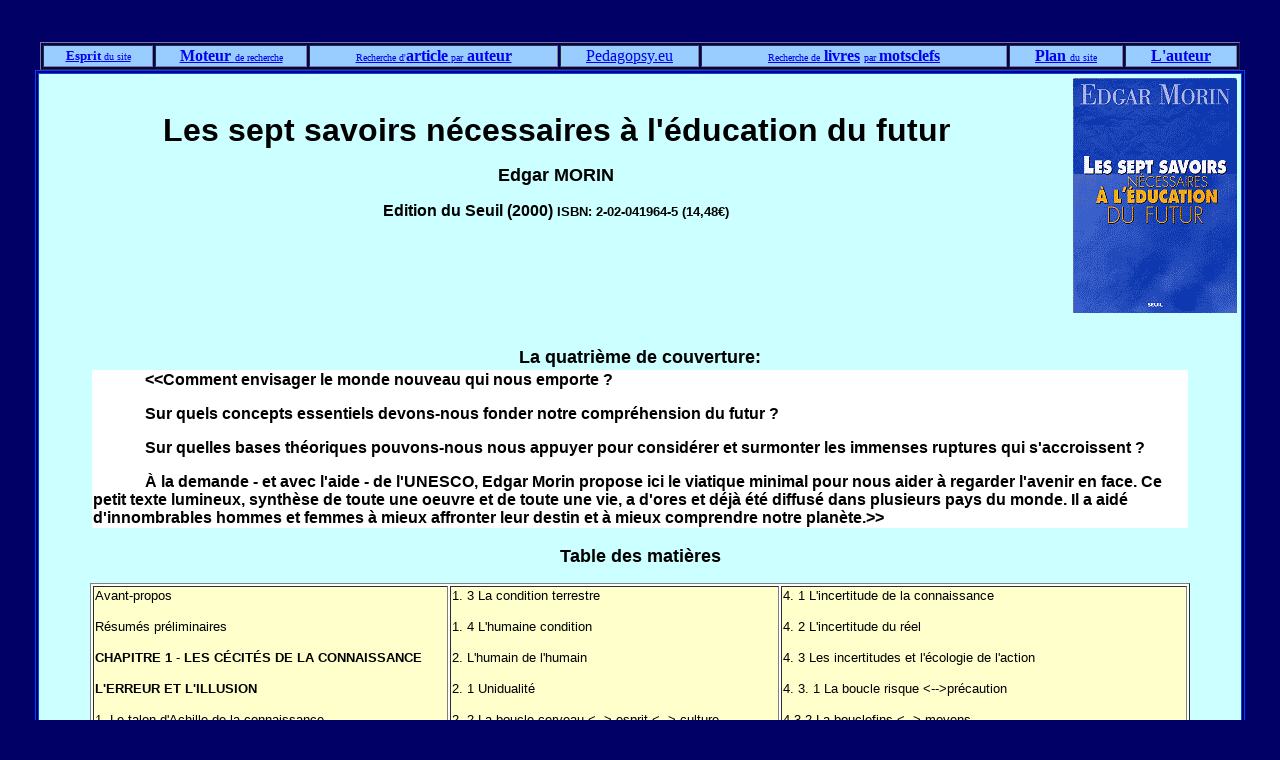

--- FILE ---
content_type: text/html
request_url: http://pedagopsy.eu/page7320.html
body_size: 4517
content:
<HTML>

<!-- Mirrored from www.pedagopsy.eu/page7320.htm by HTTrack Website Copier/3.x [XR&CO'2013], Sat, 17 May 2014 16:22:11 GMT -->
<HEAD>
   <BASE >
   <TITLE>Pr&eacute;sentation du livre d'Edgard Morin:Les sept savoirs n&eacute;cessaires &agrave; l'&eacute;ducation du futur</TITLE>
<META NAME="author" CONTENT="Jacques Nimier"><META NAME="description" CONTENT="Pr�sentation du livre"><META�NAME="keywords" CONTENT="Edgard Morin, livre, savoirs, futur">
</HEAD>
<BODY BGCOLOR="#000066">
<CENTER>&nbsp;

<P><FONT FACE="Times New Roman"><TABLE BORDER=1 WIDTH=1200>
   <TR BGCOLOR="#99CCFF">
      <TD WIDTH=106>
         <CENTER><A HREF="esprit_du_site_pedagopsy.html"><FONT SIZE="-1" FACE="Times New Roman"><B>Esprit</B></FONT><FONT SIZE="-2" FACE="Times New Roman">
         du site</FONT></A></CENTER>
      </TD>
      <TD WIDTH=148>
         <CENTER><A HREF="moteur_recherche.html"><FONT FACE="Times New Roman"><B>Moteur
         </B></FONT><FONT SIZE="-2" FACE="Times New Roman">de
         recherche</FONT></A></CENTER>
      </TD>
      <TD WIDTH=245>
         <CENTER><A HREF="auteurs.html"><FONT SIZE="-2" FACE="Times New Roman">Recherche
         d'</FONT><FONT FACE="Times New Roman"><B>article</B></FONT><FONT SIZE="-2" FACE="Times New Roman"><B>
         </B>par</FONT><FONT FACE="Times New Roman"><B>
         auteur</B></FONT></A></CENTER>
      </TD>
      <TD WIDTH=135>
         <CENTER><A HREF="index.html">Pedagopsy.eu</A></CENTER>
      </TD>
      <TD WIDTH=302>
         <CENTER><A HREF="mots_clefs.html"><FONT SIZE="-2" FACE="Times New Roman">Recherche
         de</FONT><FONT FACE="Times New Roman">
         <B>livres</B></FONT></A><FONT FACE="Times New Roman">
         </FONT><A HREF="mots_clefs.html"><FONT SIZE="-2" FACE="Times New Roman">par
         </FONT><FONT FACE="Times New Roman"><B>motsclefs</B></FONT></A></CENTER>
      </TD>
      <TD WIDTH=110>
         <CENTER><A HREF="plan_site.html"><FONT FACE="Times New Roman"><B>Plan
         </B></FONT><FONT SIZE="-2" FACE="Times New Roman">du
         site</FONT></A></CENTER>
      </TD>
      <TD>
         <CENTER><A HREF="page75.html"><FONT FACE="Times New Roman"><B>L'auteur</B></FONT></A></CENTER>
      </TD>
   </TR>
</TABLE>
 </FONT><TABLE BORDER=1 WIDTH=1200 bordercolor="#0044FF">
   <TR>
      <TD BGCOLOR="#CCFFFF">
         <CENTER><FONT FACE="Arial"><TABLE BORDER=0 WIDTH=1200>
            <TR>
               <TD VALIGN=top WIDTH=1031>
                  <CENTER>&nbsp;
                  
                  <P><FONT SIZE="+3" FACE="Arial"><B>Les sept savoirs
                  n&eacute;cessaires &agrave; l'&eacute;ducation du
                  futur</B></FONT></P>
                  
                  <P><FONT SIZE="+1" FACE="Arial"><B>Edgar
                  MORIN</B></FONT></P>
                  
                  <P><FONT FACE="Arial"><B>Edition du Seuil
                  (2000)</B> </FONT><FONT SIZE="-1" FACE="Arial"><B>ISBN:
                  2-02-041964-5 (14,48�)</B></FONT></P></CENTER>
               </TD>
               <TD VALIGN=top>
                  <P ALIGN=right><FONT SIZE="-1" FACE="Arial"><IMG SRC="images/livre_morin_7savoirs.gif" ALIGN=bottom></FONT></P>
               </TD>
            </TR>
         </TABLE>
          </FONT><FONT SIZE="-1" FACE="Arial">&nbsp;</FONT>
         
         <P><FONT SIZE="+1" FACE="Arial"><B>La quatri&egrave;me de
         couverture:</B></FONT><FONT SIZE="+2" FACE="Arial"><B><TABLE BORDER=0 WIDTH=1100>
            <TR>
               <TD BGCOLOR="#FFFFFF">
                  <P><FONT SIZE="-1" FACE="Arial">&nbsp;&nbsp;&nbsp;&nbsp;&nbsp;&nbsp;&nbsp;&nbsp;</FONT><FONT FACE="Arial">&nbsp;&nbsp;
                  &nbsp; <B>&lt;&lt;Comment envisager le monde
                  nouveau qui nous emporte ?</B></FONT></P>
                  
                  <P><FONT FACE="Arial">&nbsp;&nbsp;&nbsp;&nbsp;&nbsp;&nbsp;&nbsp;&nbsp;&nbsp;&nbsp;
                  &nbsp; <B>Sur quels concepts essentiels devons-nous
                  fonder notre compr&eacute;hension du futur
                  ?</B></FONT></P>
                  
                  <P><FONT FACE="Arial">&nbsp;&nbsp;&nbsp;&nbsp;&nbsp;&nbsp;&nbsp;&nbsp;&nbsp;&nbsp;
                  &nbsp; <B>Sur quelles bases th&eacute;oriques
                  pouvons-nous nous appuyer pour consid&eacute;rer et
                  surmonter les immenses ruptures qui s'accroissent
                  ?</B></FONT></P>
                  
                  <P><FONT FACE="Arial">&nbsp;&nbsp;&nbsp;&nbsp;&nbsp;&nbsp;&nbsp;&nbsp;&nbsp;&nbsp;
                  &nbsp; <B>&Agrave; la demande - et avec l'aide - de
                  l'UNESCO, Edgar Morin propose ici le viatique
                  minimal pour nous aider &agrave; regarder l'avenir
                  en face. Ce petit texte lumineux, synth&egrave;se
                  de toute une oeuvre et de toute une vie, a d'ores
                  et d&eacute;j&agrave; &eacute;t&eacute;
                  diffus&eacute; dans plusieurs pays du monde. Il a
                  aid&eacute; d'innombrables hommes et femmes
                  &agrave; mieux affronter leur destin et &agrave;
                  mieux comprendre notre
                  plan&egrave;te.&gt;&gt;</B></FONT></P>
               </TD>
            </TR>
         </TABLE>
          </B></FONT></P>
         
         <P><FONT SIZE="+1" FACE="Arial"><B>Table des
         mati&egrave;res</B></FONT></P>
         
         <P><FONT SIZE="+1" FACE="Arial"><B><TABLE BORDER=1 BGCOLOR="#FFFFFF" WIDTH=1100>
            <TR BGCOLOR="#FFFFCC">
               <TD VALIGN=top>
                  <P><FONT SIZE="-1" FACE="Arial">Avant-propos
                  </FONT></P>
                  
                  <P><FONT SIZE="-1" FACE="Arial">R&eacute;sum&eacute;s
                  pr&eacute;liminaires </FONT></P>
                  
                  <P><FONT SIZE="-1" FACE="Arial"><B>CHAPITRE 1</B> -
                  <B>LES C&Eacute;CIT&Eacute;S DE LA
                  CONNAISSANCE</B></FONT></P>
                  
                  <P><FONT SIZE="-1" FACE="Arial"><B>L'ERREUR ET
                  L'ILLUSION</B> </FONT></P>
                  
                  <P><FONT SIZE="-1" FACE="Arial">1. Le talon
                  d'Achille de la connaissance </FONT></P>
                  
                  <P><FONT SIZE="-1" FACE="Arial">1. 1 Les erreurs
                  mentales </FONT></P>
                  
                  <P><FONT SIZE="-1" FACE="Arial">1. 2 Les erreurs
                  intellectuelles </FONT></P>
                  
                  <P><FONT SIZE="-1" FACE="Arial">1. 3 Les erreurs de
                  la raison </FONT></P>
                  
                  <P><FONT SIZE="-1" FACE="Arial">1. 4 Les
                  aveuglements paradigmatiques </FONT></P>
                  
                  <P><FONT SIZE="-1" FACE="Arial">2. L'imprinting et
                  la normalisation </FONT></P>
                  
                  <P><FONT SIZE="-1" FACE="Arial">3. La noologie:
                  possession </FONT></P>
                  
                  <P><FONT SIZE="-1" FACE="Arial">4. L'inattendu
                  </FONT></P>
                  
                  <P><FONT SIZE="-1" FACE="Arial">5. L'incertitude de
                  la connaissance </FONT></P>
                  
                  <P><FONT FACE="Arial">&nbsp;</FONT><FONT SIZE="-1" FACE="Arial"><B>CHAPITRE
                  2 - LES PRINCIPES D'UNE CONNAISSANCE</B></FONT></P>
                  
                  <P><FONT SIZE="-1" FACE="Arial"><B>PERTINENTE </B>
                  </FONT></P>
                  
                  <P><FONT SIZE="-1" FACE="Arial">1. De la pertinence
                  dans la connaissance </FONT></P>
                  
                  <P><FONT SIZE="-1" FACE="Arial">1. 1 Le contexte
                  </FONT></P>
                  
                  <P><FONT SIZE="-1" FACE="Arial">1. 2 Le global (les
                  relations entre tout et parties) </FONT></P>
                  
                  <P><FONT SIZE="-1" FACE="Arial">1. 3 Le
                  multidimensionnel </FONT></P>
                  
                  <P><FONT SIZE="-1" FACE="Arial">1. 4 Le complexe
                  </FONT></P>
                  
                  <P><FONT SIZE="-1" FACE="Arial">2. L'intelligence
                  g&eacute;n&eacute;rale </FONT></P>
                  
                  <P><FONT SIZE="-1" FACE="Arial">2. 1
                  L'antinomie</FONT></P>
                  
                  <P><FONT SIZE="-1" FACE="Arial">3. Les
                  probl&egrave;mes essentiels </FONT></P>
                  
                  <P><FONT SIZE="-1" FACE="Arial">3. 1 Disjonction et
                  sp&eacute;cialisation close </FONT></P>
                  
                  <P><FONT SIZE="-1" FACE="Arial">3. 2
                  R&eacute;duction et disjonction </FONT></P>
                  
                  <P><FONT SIZE="-1" FACE="Arial">3. 3 La fausse
                  rationalit&eacute; </FONT></P>
                  
                  <P><FONT SIZE="-1" FACE="Arial"><B>CHAPITRE 3 -
                  ENSEIGNER LA CONDITION HUMAIN </B></FONT></P>
                  
                  <P><FONT SIZE="-1" FACE="Arial">1. Enracinement
                  &lt;--&gt; d&eacute;racinement humain </FONT></P>
                  
                  <P><FONT SIZE="-1" FACE="Arial">1. 1 La condition
                  cosmique </FONT></P>
                  
                  <P><FONT SIZE="-1" FACE="Arial">1. 2 La condition
                  physique</FONT></P>
               </TD>
               <TD VALIGN=top>
                  <P><FONT SIZE="-1" FACE="Arial">1. 3 La condition
                  terrestre </FONT></P>
                  
                  <P><FONT SIZE="-1" FACE="Arial">1. 4 L'humaine
                  condition </FONT></P>
                  
                  <P><FONT SIZE="-1" FACE="Arial">2. L'humain de
                  l'humain </FONT></P>
                  
                  <P><FONT SIZE="-1" FACE="Arial">2. 1
                  Unidualit&eacute; </FONT></P>
                  
                  <P><FONT SIZE="-1" FACE="Arial">2. 2 La boucle
                  cerveau &lt;--&gt; esprit &lt;--&gt; culture
                  </FONT></P>
                  
                  <P><FONT SIZE="-1" FACE="Arial">2. 3 La boucle
                  raison &lt;--&gt; affection &lt;-&gt; pulsion
                  </FONT></P>
                  
                  <P><FONT SIZE="-1" FACE="Arial">2. 4 La boucle
                  individu &lt;--&gt; soci&eacute;t&eacute; &lt;-~
                  esp&egrave;ce </FONT></P>
                  
                  <P><FONT SIZE="+1" FACE="Arial">&nbsp;</FONT></P>
                  
                  <P><FONT SIZE="-1" FACE="Arial">3. Unitas
                  multiplex: l'unit&eacute; et la diversit&eacute;
                  humaines .</FONT></P>
                  
                  <P><FONT SIZE="-1" FACE="Arial">3. 1 Le domaine
                  individuel </FONT></P>
                  
                  <P><FONT SIZE="-1" FACE="Arial">3. 2 Le domaine
                  social </FONT></P>
                  
                  <P><FONT SIZE="-1" FACE="Arial">3. 3
                  Diversit&eacute; culturelle et pluralit&eacute;
                  d'individus </FONT></P>
                  
                  <P><FONT SIZE="-1" FACE="Arial">3.4 Sapiens &lt;-~
                  demens </FONT></P>
                  
                  <P><FONT SIZE="-1" FACE="Arial">3.5 Homo complexus
                  </FONT></P>
                  
                  <P><FONT SIZE="-1" FACE="Arial"><B>CHAPITRE 4 -
                  ENSEIGNER L'IDENTIT&Eacute; TERRIENNE
                  </B></FONT></P>
                  
                  <P><FONT SIZE="-1" FACE="Arial">1. L'&egrave;re
                  plan&eacute;taire </FONT></P>
                  
                  <P><FONT SIZE="-1" FACE="Arial">2. Le legs du XXe
                  si&egrave;cle </FONT></P>
                  
                  <P><FONT SIZE="-1" FACE="Arial">2. 1
                  L'h&eacute;ritage de progr&egrave;s et de barbarie
                  </FONT></P>
                  
                  <P><FONT SIZE="-1" FACE="Arial">2. 1. 1
                  L'h&eacute;ritage de mort </FONT></P>
                  
                  <P><FONT SIZE="-1" FACE="Arial">2. 1. 2. Les
                  nouveaux p&eacute;rils </FONT></P>
                  
                  <P><FONT SIZE="-1" FACE="Arial">2.2 Mort de la
                  modernit&eacute; </FONT></P>
                  
                  <P><FONT SIZE="-1" FACE="Arial">2.3
                  L'esp&eacute;rance </FONT></P>
                  
                  <P><FONT SIZE="-1" FACE="Arial">2. 3. 1 L'apport
                  des contre-courants </FONT></P>
                  
                  <P><FONT SIZE="-1" FACE="Arial">2. 3. 2 Dans le jeu
                  contradictoire des possibles </FONT></P>
                  
                  <P><FONT SIZE="-1" FACE="Arial">3.
                  L'identit&eacute; et la conscience terriennes
                  </FONT></P>
                  
                  <P><FONT SIZE="-1" FACE="Arial"><B>CHAPITRE 5 -
                  AFFRONTER LES INCERTITUDES </B> </FONT></P>
                  
                  <P><FONT SIZE="-1" FACE="Arial">1. L'incertitude
                  historique </FONT></P>
                  
                  <P><FONT SIZE="-1" FACE="Arial">2. L'histoire
                  cr&eacute;atrice et destructrice </FONT></P>
                  
                  <P><FONT SIZE="-1" FACE="Arial">3. Un monde
                  incertain </FONT></P>
                  
                  <P><FONT SIZE="+1" FACE="Arial">&nbsp;</FONT></P>
                  
                  <P><FONT FACE="Arial">&nbsp;</FONT></P>
               </TD>
               <TD VALIGN=top>
                  <P><FONT SIZE="-1" FACE="Arial">4. 1 L'incertitude
                  de la connaissance </FONT></P>
                  
                  <P><FONT SIZE="-1" FACE="Arial">4. 2 L'incertitude
                  du r&eacute;el </FONT></P>
                  
                  <P><FONT SIZE="-1" FACE="Arial">4. 3 Les
                  incertitudes et l'&eacute;cologie de l'action
                  </FONT></P>
                  
                  <P><FONT SIZE="-1" FACE="Arial">4. 3. 1 La boucle
                  risque &lt;--&gt;pr&eacute;caution </FONT></P>
                  
                  <P><FONT SIZE="-1" FACE="Arial">4.3.2 La bouclefins
                  &lt;--&gt; moyens </FONT></P>
                  
                  <P><FONT SIZE="-1" FACE="Arial">4. 3. 3 La boucle
                  action &lt;-&gt; contexte </FONT></P>
                  
                  <P><FONT SIZE="-1" FACE="Arial">5.
                  L'impr&eacute;dictibilit&eacute; &agrave; long
                  terme </FONT></P>
                  
                  <P><FONT SIZE="-1" FACE="Arial">5. 1 Le pari et la
                  strat&eacute;gie </FONT></P>
                  
                  <P><FONT SIZE="-1" FACE="Arial"><B>CHAPITRE 6 -
                  ENSEIGNER LA COMPR&Eacute;HENSION </B> </FONT></P>
                  
                  <P><FONT SIZE="-1" FACE="Arial">1. Les deux
                  compr&eacute;hensions </FONT></P>
                  
                  <P><FONT SIZE="-1" FACE="Arial">2. Les obstacles
                  &agrave; la compr&eacute;hension </FONT></P>
                  
                  <P><FONT SIZE="-1" FACE="Arial">2. 1
                  L'&eacute;gocentrisme </FONT></P>
                  
                  <P><FONT SIZE="-1" FACE="Arial">2. 2 Ethnocentrisme
                  et sociocentrisme </FONT></P>
                  
                  <P><FONT SIZE="-1" FACE="Arial">2. 3 L'esprit
                  r&eacute;ducteur </FONT></P>
                  
                  <P><FONT SIZE="-1" FACE="Arial">3. L'&eacute;thique
                  de la compr&eacute;hension </FONT></P>
                  
                  <P><FONT SIZE="-1" FACE="Arial">3. 1 Le &#171; bien
                  penser &#187;</FONT></P>
                  
                  <P><FONT SIZE="-1" FACE="Arial">3. 2
                  L'introspection </FONT></P>
                  
                  <P><FONT SIZE="-1" FACE="Arial">4. La conscience de
                  la complexit&eacute; humaine </FONT></P>
                  
                  <P><FONT SIZE="-1" FACE="Arial">4. 1 L'ouverture
                  subjective (sympathique) &agrave; autrui.
                  </FONT></P>
                  
                  <P><FONT SIZE="-1" FACE="Arial">4. 2
                  L'int&eacute;riorisation de la tol&eacute;rance
                  </FONT></P>
                  
                  <P><FONT SIZE="-1" FACE="Arial">5.
                  Compr&eacute;hension, &eacute;thique et culture
                  plan&eacute;taires</FONT></P>
                  
                  <P><FONT FACE="Arial">&nbsp;</FONT></P>
                  
                  <P><FONT SIZE="-1" FACE="Arial"><B>CHAPITRE 7 -
                  L'&Eacute;THIQUE DU GENRE HUMAIN</B> </FONT></P>
                  
                  <P><FONT SIZE="-1" FACE="Arial">1. La boucle
                  individu &lt;-&gt; soci&eacute;t&eacute;: enseigner
                  la d&eacute;mocratie</FONT></P>
                  
                  <P><FONT SIZE="-1" FACE="Arial">1. 1
                  D&eacute;mocratie et complexit&eacute; </FONT></P>
                  
                  <P><FONT SIZE="-1" FACE="Arial">1. 2 La dialogique
                  d&eacute;mocratique </FONT></P>
                  
                  <P><FONT SIZE="-1" FACE="Arial">1. 3 L'avenir de la
                  d&eacute;mocratie </FONT></P>
                  
                  <P><FONT SIZE="-1" FACE="Arial">2. La boucle
                  individu &lt;--&gt; esp&egrave;ce: enseigner la
                  citoyennet&eacute; terrestre</FONT></P>
                  
                  <P><FONT SIZE="-1" FACE="Arial">3.
                  L'humanit&eacute; comme destin plan&eacute;taire
                  </FONT></P>
                  
                  <P><FONT SIZE="-1" FACE="Arial">&Agrave; propos
                  d'une bibliographie </FONT></P>
               </TD>
            </TR>
         </TABLE>
          </B></FONT><FONT SIZE="+2" FACE="Arial"><B> </B></FONT></P>
         
         <P><FONT SIZE="+1" FACE="Arial"><B>Commentaires</B></FONT></P>
         
         <P><FONT SIZE="-1" FACE="Arial"><TABLE BORDER=0 WIDTH=950>
            <TR>
               <TD>
                  <P><FONT SIZE="-1" FACE="Arial">&nbsp;&nbsp;&nbsp;&nbsp;&nbsp;&nbsp;&nbsp;&nbsp;&nbsp;&nbsp;
                  &nbsp; <B>Un livre &eacute;crit &agrave; la demande
                  de l'UNESCO "soumis &agrave; des
                  personnalit&eacute;s universitaires, ainsi
                  qu'&agrave; des fonctionnaires internationaux de
                  l'Est et de l'Ouest, du Nord et du Sud", un livre
                  qui n'est pas fait de recettes mais qui permet
                  &agrave; tous enseignants de retrouver du sens dans
                  les changements, de voir les directions qui se
                  prennent et ainsi de ne pas se laisser
                  d&eacute;passer trop vite par les bouleversements
                  &agrave; venir.</B></FONT></P>
                  
                  <P><FONT SIZE="-1" FACE="Arial">&nbsp;&nbsp;&nbsp;&nbsp;&nbsp;&nbsp;&nbsp;&nbsp;&nbsp;&nbsp;
                  &nbsp; </FONT><FONT FACE="Arial" COLOR="#000000"><B>Sur
                  le site de l'UNESCO </B></FONT><A HREF="http://www.agora21.org/unesco/7savoirs/" TARGET=cible2><FONT FACE="Arial" COLOR="#0000FF"><B>on
                  peut voir ce livre en entier</B></FONT></A></P>
               </TD>
            </TR>
         </TABLE>
          </FONT></P>
         
         <P><FONT FACE="Times New Roman"><TABLE BORDER=1 WIDTH=1200>
            <TR BGCOLOR="#99CCFF">
               <TD WIDTH=106>
                  <CENTER><A HREF="esprit_du_site_pedagopsy.html"><FONT SIZE="-1" FACE="Times New Roman"><B>Esprit</B></FONT><FONT SIZE="-2" FACE="Times New Roman">
                  du site</FONT></A></CENTER>
               </TD>
               <TD WIDTH=148>
                  <CENTER><A HREF="moteur_recherche.html"><FONT FACE="Times New Roman"><B>Moteur
                  </B></FONT><FONT SIZE="-2" FACE="Times New Roman">de
                  recherche</FONT></A></CENTER>
               </TD>
               <TD WIDTH=245>
                  <CENTER><A HREF="auteurs.html"><FONT SIZE="-2" FACE="Times New Roman">Recherche
                  d'</FONT><FONT FACE="Times New Roman"><B>article</B></FONT><FONT SIZE="-2" FACE="Times New Roman"><B>
                  </B>par</FONT><FONT FACE="Times New Roman"><B>
                  auteur</B></FONT></A></CENTER>
               </TD>
               <TD WIDTH=135>
                  <CENTER><A HREF="index.html">Pedagopsy.eu</A></CENTER>
               </TD>
               <TD WIDTH=302>
                  <CENTER><A HREF="mots_clefs.html"><FONT SIZE="-2" FACE="Times New Roman">Recherche
                  de</FONT><FONT FACE="Times New Roman">
                  <B>livres</B></FONT></A><FONT FACE="Times New Roman">
                  </FONT><A HREF="mots_clefs.html"><FONT SIZE="-2" FACE="Times New Roman">par
                  </FONT><FONT FACE="Times New Roman"><B>motsclefs</B></FONT></A></CENTER>
               </TD>
               <TD WIDTH=110>
                  <CENTER><A HREF="plan_site.html"><FONT FACE="Times New Roman"><B>Plan
                  </B></FONT><FONT SIZE="-2" FACE="Times New Roman">du
                  site</FONT></A></CENTER>
               </TD>
               <TD>
                  <CENTER><A HREF="page75.html"><FONT FACE="Times New Roman"><B>L'auteur</B></FONT></A></CENTER>
               </TD>
            </TR>
         </TABLE>
          </FONT></P></CENTER>
         
         <P><FONT FACE="Arial"><TABLE BORDER=1 BGCOLOR="#000000">
            <TR>
               <TD>
                  <P><A HREF="http://www.xiti.com/xiti.asp?s=345208" title=WebAnalytics><FONT FACE="Arial"><SCRIPT LANGUAGE="" type="text/javascript"><!--
Xt_param = 's=345208&p=page7320';
try {Xt_r = top.document.referrer;}
catch(e) {Xt_r = document.referrer; }
Xt_h = new Date();
Xt_i = '<img width="80" height="15" border="0" alt="" ';
Xt_i += 'src="http://logv145.xiti.com/orcr.xiti?'+Xt_param;
Xt_i += '&hl='+Xt_h.getHours()+'x'+Xt_h.getMinutes()+'x'+Xt_h.getSeconds();
if(parseFloat(navigator.appVersion)>=4)
{Xt_s=screen;Xt_i+='&r='+Xt_s.width+'x'+Xt_s.height+'x'+Xt_s.pixelDepth+'x'+Xt_s.colorDepth;}
document.write(Xt_i+'&ref='+Xt_r.replace(/[<>"]/g, '').replace(/&/g, '$')+'" title="Internet Audience">');
//--></SCRIPT> <noscript> Mesure d'audience ROI statistique
                  webanalytics par <IMG SRC="http://logv145.xiti.com/orcr.xiti?s=345208&amp;p=page7320" ALT="WebAnalytics" WIDTH=80 HEIGHT=15 ALIGN=bottom>
</noscript></FONT></A><FONT FACE="Arial"> &nbsp;</FONT></P>
                  
                  <P><FONT FACE="Arial"><SCRIPT LANGUAGE="" type="text/javascript">var gaJsHost = (("https:" == document.location.protocol) ? "https://ssl." : "http://www.");
document.write(unescape("%3Cscript src='" + gaJsHost + "google-analytics.com/ga.js' type='text/javascript'%3E%3C/script%3E"));</SCRIPT>
                  <SCRIPT LANGUAGE="" type="text/javascript">try {
var pageTracker = _gat._getTracker("UA-7366286-2");
pageTracker._trackPageview();
} catch(err) {}</SCRIPT></FONT></P>
               </TD>
            </TR>
         </TABLE>
          </FONT></P>
      </TD>
   </TR>
</TABLE>
</P></CENTER>
</BODY>

<!-- Mirrored from www.pedagopsy.eu/page7320.htm by HTTrack Website Copier/3.x [XR&CO'2013], Sat, 17 May 2014 16:22:11 GMT -->
</HTML>
